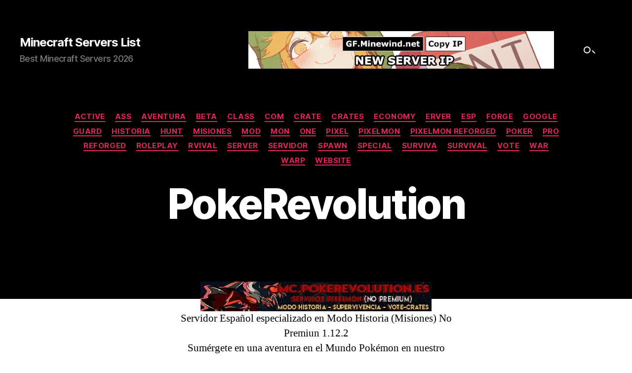

--- FILE ---
content_type: text/html; charset=UTF-8
request_url: https://minecraft-servers-listing.com/pokerevolution/
body_size: 14111
content:
<!DOCTYPE html>

<html class="no-js" lang="en-US">

	<head>

		<meta charset="UTF-8">
		<meta name="viewport" content="width=device-width, initial-scale=1.0" >

		<link rel="profile" href="https://gmpg.org/xfn/11">

		<meta name='robots' content='index, follow, max-image-preview:large, max-snippet:-1, max-video-preview:-1' />

	<!-- This site is optimized with the Yoast SEO plugin v22.6 - https://yoast.com/wordpress/plugins/seo/ -->
	<title>PokeRevolution Minecraft Server IP Information &#8212; Minecraft Servers List</title>
	<link rel="canonical" href="https://minecraft-servers-listing.com/pokerevolution/" />
	<script type="application/ld+json" class="yoast-schema-graph">{"@context":"https://schema.org","@graph":[{"@type":"WebPage","@id":"https://minecraft-servers-listing.com/pokerevolution/","url":"https://minecraft-servers-listing.com/pokerevolution/","name":"PokeRevolution Minecraft Server IP Information &#8212; Minecraft Servers List","isPartOf":{"@id":"https://minecraft-servers-listing.com/#website"},"primaryImageOfPage":{"@id":"https://minecraft-servers-listing.com/pokerevolution/#primaryimage"},"image":{"@id":"https://minecraft-servers-listing.com/pokerevolution/#primaryimage"},"thumbnailUrl":"https://minecraft-servers-listing.com/wp-content/uploads/2020/06/PokeRevolution.jpg","datePublished":"2020-06-11T05:09:00+00:00","dateModified":"2024-03-18T18:22:09+00:00","author":{"@id":"https://minecraft-servers-listing.com/#/schema/person/824fcf450189601674e2bc4c69543010"},"breadcrumb":{"@id":"https://minecraft-servers-listing.com/pokerevolution/#breadcrumb"},"inLanguage":"en-US","potentialAction":[{"@type":"ReadAction","target":["https://minecraft-servers-listing.com/pokerevolution/"]}]},{"@type":"ImageObject","inLanguage":"en-US","@id":"https://minecraft-servers-listing.com/pokerevolution/#primaryimage","url":"https://minecraft-servers-listing.com/wp-content/uploads/2020/06/PokeRevolution.jpg","contentUrl":"https://minecraft-servers-listing.com/wp-content/uploads/2020/06/PokeRevolution.jpg","width":468,"height":60,"caption":"PokeRevolution"},{"@type":"BreadcrumbList","@id":"https://minecraft-servers-listing.com/pokerevolution/#breadcrumb","itemListElement":[{"@type":"ListItem","position":1,"name":"Home","item":"https://minecraft-servers-listing.com/"},{"@type":"ListItem","position":2,"name":"PokeRevolution"}]},{"@type":"WebSite","@id":"https://minecraft-servers-listing.com/#website","url":"https://minecraft-servers-listing.com/","name":"Minecraft Servers List","description":"Best Minecraft Servers 2026","alternateName":"Minecraft Servers","potentialAction":[{"@type":"SearchAction","target":{"@type":"EntryPoint","urlTemplate":"https://minecraft-servers-listing.com/?s={search_term_string}"},"query-input":"required name=search_term_string"}],"inLanguage":"en-US"},{"@type":"Person","@id":"https://minecraft-servers-listing.com/#/schema/person/824fcf450189601674e2bc4c69543010","name":"ServerFinder","image":{"@type":"ImageObject","inLanguage":"en-US","@id":"https://minecraft-servers-listing.com/#/schema/person/image/","url":"https://secure.gravatar.com/avatar/afb288318cdd052716f8bee06cc6c80a?s=96&d=monsterid&r=pg","contentUrl":"https://secure.gravatar.com/avatar/afb288318cdd052716f8bee06cc6c80a?s=96&d=monsterid&r=pg","caption":"ServerFinder"},"sameAs":["http://minecraft-servers-listing.com"]}]}</script>
	<!-- / Yoast SEO plugin. -->


<link rel='dns-prefetch' href='//cdnjs.cloudflare.com' />
<link rel='dns-prefetch' href='//cdn.jsdelivr.net' />
<link rel="alternate" type="application/rss+xml" title="Minecraft Servers List &raquo; Feed" href="https://minecraft-servers-listing.com/feed/" />
<link rel='stylesheet' id='wp-block-library-css' href='https://minecraft-servers-listing.com/wp-includes/css/dist/block-library/style.min.css?ver=6.5.7' media='all' />
<style id='classic-theme-styles-inline-css'>
/*! This file is auto-generated */
.wp-block-button__link{color:#fff;background-color:#32373c;border-radius:9999px;box-shadow:none;text-decoration:none;padding:calc(.667em + 2px) calc(1.333em + 2px);font-size:1.125em}.wp-block-file__button{background:#32373c;color:#fff;text-decoration:none}
</style>
<style id='global-styles-inline-css'>
body{--wp--preset--color--black: #000000;--wp--preset--color--cyan-bluish-gray: #abb8c3;--wp--preset--color--white: #ffffff;--wp--preset--color--pale-pink: #f78da7;--wp--preset--color--vivid-red: #cf2e2e;--wp--preset--color--luminous-vivid-orange: #ff6900;--wp--preset--color--luminous-vivid-amber: #fcb900;--wp--preset--color--light-green-cyan: #7bdcb5;--wp--preset--color--vivid-green-cyan: #00d084;--wp--preset--color--pale-cyan-blue: #8ed1fc;--wp--preset--color--vivid-cyan-blue: #0693e3;--wp--preset--color--vivid-purple: #9b51e0;--wp--preset--color--accent: #e22658;--wp--preset--color--primary: #000000;--wp--preset--color--secondary: #6d6d6d;--wp--preset--color--subtle-background: #dbdbdb;--wp--preset--color--background: #ffffff;--wp--preset--gradient--vivid-cyan-blue-to-vivid-purple: linear-gradient(135deg,rgba(6,147,227,1) 0%,rgb(155,81,224) 100%);--wp--preset--gradient--light-green-cyan-to-vivid-green-cyan: linear-gradient(135deg,rgb(122,220,180) 0%,rgb(0,208,130) 100%);--wp--preset--gradient--luminous-vivid-amber-to-luminous-vivid-orange: linear-gradient(135deg,rgba(252,185,0,1) 0%,rgba(255,105,0,1) 100%);--wp--preset--gradient--luminous-vivid-orange-to-vivid-red: linear-gradient(135deg,rgba(255,105,0,1) 0%,rgb(207,46,46) 100%);--wp--preset--gradient--very-light-gray-to-cyan-bluish-gray: linear-gradient(135deg,rgb(238,238,238) 0%,rgb(169,184,195) 100%);--wp--preset--gradient--cool-to-warm-spectrum: linear-gradient(135deg,rgb(74,234,220) 0%,rgb(151,120,209) 20%,rgb(207,42,186) 40%,rgb(238,44,130) 60%,rgb(251,105,98) 80%,rgb(254,248,76) 100%);--wp--preset--gradient--blush-light-purple: linear-gradient(135deg,rgb(255,206,236) 0%,rgb(152,150,240) 100%);--wp--preset--gradient--blush-bordeaux: linear-gradient(135deg,rgb(254,205,165) 0%,rgb(254,45,45) 50%,rgb(107,0,62) 100%);--wp--preset--gradient--luminous-dusk: linear-gradient(135deg,rgb(255,203,112) 0%,rgb(199,81,192) 50%,rgb(65,88,208) 100%);--wp--preset--gradient--pale-ocean: linear-gradient(135deg,rgb(255,245,203) 0%,rgb(182,227,212) 50%,rgb(51,167,181) 100%);--wp--preset--gradient--electric-grass: linear-gradient(135deg,rgb(202,248,128) 0%,rgb(113,206,126) 100%);--wp--preset--gradient--midnight: linear-gradient(135deg,rgb(2,3,129) 0%,rgb(40,116,252) 100%);--wp--preset--font-size--small: 18px;--wp--preset--font-size--medium: 20px;--wp--preset--font-size--large: 26.25px;--wp--preset--font-size--x-large: 42px;--wp--preset--font-size--normal: 21px;--wp--preset--font-size--larger: 32px;--wp--preset--spacing--20: 0.44rem;--wp--preset--spacing--30: 0.67rem;--wp--preset--spacing--40: 1rem;--wp--preset--spacing--50: 1.5rem;--wp--preset--spacing--60: 2.25rem;--wp--preset--spacing--70: 3.38rem;--wp--preset--spacing--80: 5.06rem;--wp--preset--shadow--natural: 6px 6px 9px rgba(0, 0, 0, 0.2);--wp--preset--shadow--deep: 12px 12px 50px rgba(0, 0, 0, 0.4);--wp--preset--shadow--sharp: 6px 6px 0px rgba(0, 0, 0, 0.2);--wp--preset--shadow--outlined: 6px 6px 0px -3px rgba(255, 255, 255, 1), 6px 6px rgba(0, 0, 0, 1);--wp--preset--shadow--crisp: 6px 6px 0px rgba(0, 0, 0, 1);}:where(.is-layout-flex){gap: 0.5em;}:where(.is-layout-grid){gap: 0.5em;}body .is-layout-flex{display: flex;}body .is-layout-flex{flex-wrap: wrap;align-items: center;}body .is-layout-flex > *{margin: 0;}body .is-layout-grid{display: grid;}body .is-layout-grid > *{margin: 0;}:where(.wp-block-columns.is-layout-flex){gap: 2em;}:where(.wp-block-columns.is-layout-grid){gap: 2em;}:where(.wp-block-post-template.is-layout-flex){gap: 1.25em;}:where(.wp-block-post-template.is-layout-grid){gap: 1.25em;}.has-black-color{color: var(--wp--preset--color--black) !important;}.has-cyan-bluish-gray-color{color: var(--wp--preset--color--cyan-bluish-gray) !important;}.has-white-color{color: var(--wp--preset--color--white) !important;}.has-pale-pink-color{color: var(--wp--preset--color--pale-pink) !important;}.has-vivid-red-color{color: var(--wp--preset--color--vivid-red) !important;}.has-luminous-vivid-orange-color{color: var(--wp--preset--color--luminous-vivid-orange) !important;}.has-luminous-vivid-amber-color{color: var(--wp--preset--color--luminous-vivid-amber) !important;}.has-light-green-cyan-color{color: var(--wp--preset--color--light-green-cyan) !important;}.has-vivid-green-cyan-color{color: var(--wp--preset--color--vivid-green-cyan) !important;}.has-pale-cyan-blue-color{color: var(--wp--preset--color--pale-cyan-blue) !important;}.has-vivid-cyan-blue-color{color: var(--wp--preset--color--vivid-cyan-blue) !important;}.has-vivid-purple-color{color: var(--wp--preset--color--vivid-purple) !important;}.has-black-background-color{background-color: var(--wp--preset--color--black) !important;}.has-cyan-bluish-gray-background-color{background-color: var(--wp--preset--color--cyan-bluish-gray) !important;}.has-white-background-color{background-color: var(--wp--preset--color--white) !important;}.has-pale-pink-background-color{background-color: var(--wp--preset--color--pale-pink) !important;}.has-vivid-red-background-color{background-color: var(--wp--preset--color--vivid-red) !important;}.has-luminous-vivid-orange-background-color{background-color: var(--wp--preset--color--luminous-vivid-orange) !important;}.has-luminous-vivid-amber-background-color{background-color: var(--wp--preset--color--luminous-vivid-amber) !important;}.has-light-green-cyan-background-color{background-color: var(--wp--preset--color--light-green-cyan) !important;}.has-vivid-green-cyan-background-color{background-color: var(--wp--preset--color--vivid-green-cyan) !important;}.has-pale-cyan-blue-background-color{background-color: var(--wp--preset--color--pale-cyan-blue) !important;}.has-vivid-cyan-blue-background-color{background-color: var(--wp--preset--color--vivid-cyan-blue) !important;}.has-vivid-purple-background-color{background-color: var(--wp--preset--color--vivid-purple) !important;}.has-black-border-color{border-color: var(--wp--preset--color--black) !important;}.has-cyan-bluish-gray-border-color{border-color: var(--wp--preset--color--cyan-bluish-gray) !important;}.has-white-border-color{border-color: var(--wp--preset--color--white) !important;}.has-pale-pink-border-color{border-color: var(--wp--preset--color--pale-pink) !important;}.has-vivid-red-border-color{border-color: var(--wp--preset--color--vivid-red) !important;}.has-luminous-vivid-orange-border-color{border-color: var(--wp--preset--color--luminous-vivid-orange) !important;}.has-luminous-vivid-amber-border-color{border-color: var(--wp--preset--color--luminous-vivid-amber) !important;}.has-light-green-cyan-border-color{border-color: var(--wp--preset--color--light-green-cyan) !important;}.has-vivid-green-cyan-border-color{border-color: var(--wp--preset--color--vivid-green-cyan) !important;}.has-pale-cyan-blue-border-color{border-color: var(--wp--preset--color--pale-cyan-blue) !important;}.has-vivid-cyan-blue-border-color{border-color: var(--wp--preset--color--vivid-cyan-blue) !important;}.has-vivid-purple-border-color{border-color: var(--wp--preset--color--vivid-purple) !important;}.has-vivid-cyan-blue-to-vivid-purple-gradient-background{background: var(--wp--preset--gradient--vivid-cyan-blue-to-vivid-purple) !important;}.has-light-green-cyan-to-vivid-green-cyan-gradient-background{background: var(--wp--preset--gradient--light-green-cyan-to-vivid-green-cyan) !important;}.has-luminous-vivid-amber-to-luminous-vivid-orange-gradient-background{background: var(--wp--preset--gradient--luminous-vivid-amber-to-luminous-vivid-orange) !important;}.has-luminous-vivid-orange-to-vivid-red-gradient-background{background: var(--wp--preset--gradient--luminous-vivid-orange-to-vivid-red) !important;}.has-very-light-gray-to-cyan-bluish-gray-gradient-background{background: var(--wp--preset--gradient--very-light-gray-to-cyan-bluish-gray) !important;}.has-cool-to-warm-spectrum-gradient-background{background: var(--wp--preset--gradient--cool-to-warm-spectrum) !important;}.has-blush-light-purple-gradient-background{background: var(--wp--preset--gradient--blush-light-purple) !important;}.has-blush-bordeaux-gradient-background{background: var(--wp--preset--gradient--blush-bordeaux) !important;}.has-luminous-dusk-gradient-background{background: var(--wp--preset--gradient--luminous-dusk) !important;}.has-pale-ocean-gradient-background{background: var(--wp--preset--gradient--pale-ocean) !important;}.has-electric-grass-gradient-background{background: var(--wp--preset--gradient--electric-grass) !important;}.has-midnight-gradient-background{background: var(--wp--preset--gradient--midnight) !important;}.has-small-font-size{font-size: var(--wp--preset--font-size--small) !important;}.has-medium-font-size{font-size: var(--wp--preset--font-size--medium) !important;}.has-large-font-size{font-size: var(--wp--preset--font-size--large) !important;}.has-x-large-font-size{font-size: var(--wp--preset--font-size--x-large) !important;}
.wp-block-navigation a:where(:not(.wp-element-button)){color: inherit;}
:where(.wp-block-post-template.is-layout-flex){gap: 1.25em;}:where(.wp-block-post-template.is-layout-grid){gap: 1.25em;}
:where(.wp-block-columns.is-layout-flex){gap: 2em;}:where(.wp-block-columns.is-layout-grid){gap: 2em;}
.wp-block-pullquote{font-size: 1.5em;line-height: 1.6;}
</style>
<link rel='stylesheet' id='wp_automatic_gallery_style-css' href='https://minecraft-servers-listing.com/wp-content/plugins/wp-automatic/css/wp-automatic.css?ver=1.0.0' media='all' />
<link rel='stylesheet' id='twentytwenty-style-css' href='https://minecraft-servers-listing.com/wp-content/themes/twentytwenty/style.css?ver=2.5' media='all' />
<style id='twentytwenty-style-inline-css'>
.color-accent,.color-accent-hover:hover,.color-accent-hover:focus,:root .has-accent-color,.has-drop-cap:not(:focus):first-letter,.wp-block-button.is-style-outline,a { color: #e22658; }blockquote,.border-color-accent,.border-color-accent-hover:hover,.border-color-accent-hover:focus { border-color: #e22658; }button,.button,.faux-button,.wp-block-button__link,.wp-block-file .wp-block-file__button,input[type="button"],input[type="reset"],input[type="submit"],.bg-accent,.bg-accent-hover:hover,.bg-accent-hover:focus,:root .has-accent-background-color,.comment-reply-link { background-color: #e22658; }.fill-children-accent,.fill-children-accent * { fill: #e22658; }:root .has-background-color,button,.button,.faux-button,.wp-block-button__link,.wp-block-file__button,input[type="button"],input[type="reset"],input[type="submit"],.wp-block-button,.comment-reply-link,.has-background.has-primary-background-color:not(.has-text-color),.has-background.has-primary-background-color *:not(.has-text-color),.has-background.has-accent-background-color:not(.has-text-color),.has-background.has-accent-background-color *:not(.has-text-color) { color: #ffffff; }:root .has-background-background-color { background-color: #ffffff; }body,.entry-title a,:root .has-primary-color { color: #000000; }:root .has-primary-background-color { background-color: #000000; }cite,figcaption,.wp-caption-text,.post-meta,.entry-content .wp-block-archives li,.entry-content .wp-block-categories li,.entry-content .wp-block-latest-posts li,.wp-block-latest-comments__comment-date,.wp-block-latest-posts__post-date,.wp-block-embed figcaption,.wp-block-image figcaption,.wp-block-pullquote cite,.comment-metadata,.comment-respond .comment-notes,.comment-respond .logged-in-as,.pagination .dots,.entry-content hr:not(.has-background),hr.styled-separator,:root .has-secondary-color { color: #6d6d6d; }:root .has-secondary-background-color { background-color: #6d6d6d; }pre,fieldset,input,textarea,table,table *,hr { border-color: #dbdbdb; }caption,code,code,kbd,samp,.wp-block-table.is-style-stripes tbody tr:nth-child(odd),:root .has-subtle-background-background-color { background-color: #dbdbdb; }.wp-block-table.is-style-stripes { border-bottom-color: #dbdbdb; }.wp-block-latest-posts.is-grid li { border-top-color: #dbdbdb; }:root .has-subtle-background-color { color: #dbdbdb; }body:not(.overlay-header) .primary-menu > li > a,body:not(.overlay-header) .primary-menu > li > .icon,.modal-menu a,.footer-menu a, .footer-widgets a:where(:not(.wp-block-button__link)),#site-footer .wp-block-button.is-style-outline,.wp-block-pullquote:before,.singular:not(.overlay-header) .entry-header a,.archive-header a,.header-footer-group .color-accent,.header-footer-group .color-accent-hover:hover { color: #d9305d; }.social-icons a,#site-footer button:not(.toggle),#site-footer .button,#site-footer .faux-button,#site-footer .wp-block-button__link,#site-footer .wp-block-file__button,#site-footer input[type="button"],#site-footer input[type="reset"],#site-footer input[type="submit"] { background-color: #d9305d; }.social-icons a,body:not(.overlay-header) .primary-menu ul,.header-footer-group button,.header-footer-group .button,.header-footer-group .faux-button,.header-footer-group .wp-block-button:not(.is-style-outline) .wp-block-button__link,.header-footer-group .wp-block-file__button,.header-footer-group input[type="button"],.header-footer-group input[type="reset"],.header-footer-group input[type="submit"] { color: #000000; }#site-header,.footer-nav-widgets-wrapper,#site-footer,.menu-modal,.menu-modal-inner,.search-modal-inner,.archive-header,.singular .entry-header,.singular .featured-media:before,.wp-block-pullquote:before { background-color: #000000; }.header-footer-group,body:not(.overlay-header) #site-header .toggle,.menu-modal .toggle { color: #ffffff; }body:not(.overlay-header) .primary-menu ul { background-color: #ffffff; }body:not(.overlay-header) .primary-menu > li > ul:after { border-bottom-color: #ffffff; }body:not(.overlay-header) .primary-menu ul ul:after { border-left-color: #ffffff; }.site-description,body:not(.overlay-header) .toggle-inner .toggle-text,.widget .post-date,.widget .rss-date,.widget_archive li,.widget_categories li,.widget cite,.widget_pages li,.widget_meta li,.widget_nav_menu li,.powered-by-wordpress,.to-the-top,.singular .entry-header .post-meta,.singular:not(.overlay-header) .entry-header .post-meta a { color: #7c7c7c; }.header-footer-group pre,.header-footer-group fieldset,.header-footer-group input,.header-footer-group textarea,.header-footer-group table,.header-footer-group table *,.footer-nav-widgets-wrapper,#site-footer,.menu-modal nav *,.footer-widgets-outer-wrapper,.footer-top { border-color: #262626; }.header-footer-group table caption,body:not(.overlay-header) .header-inner .toggle-wrapper::before { background-color: #262626; }
</style>
<link rel='stylesheet' id='twentytwenty-print-style-css' href='https://minecraft-servers-listing.com/wp-content/themes/twentytwenty/print.css?ver=2.5' media='print' />
<script src="https://minecraft-servers-listing.com/wp-includes/js/jquery/jquery.min.js?ver=3.7.1" id="jquery-core-js" type="834f4b2029741f2b899d7535-text/javascript"></script>
<script src="https://minecraft-servers-listing.com/wp-content/plugins/wp-automatic/js/main-front.js?ver=6.5.7" id="wp_automatic_gallery-js" type="834f4b2029741f2b899d7535-text/javascript"></script>
<script src="https://minecraft-servers-listing.com/wp-content/themes/twentytwenty/assets/js/index.js?ver=2.5" id="twentytwenty-js-js" defer data-wp-strategy="defer" type="834f4b2029741f2b899d7535-text/javascript"></script>
<link rel="EditURI" type="application/rsd+xml" title="RSD" href="https://minecraft-servers-listing.com/xmlrpc.php?rsd" />
<meta name="generator" content="WordPress 6.5.7" />
<link rel='shortlink' href='https://minecraft-servers-listing.com/?p=6890' />
<link rel="alternate" type="application/json+oembed" href="https://minecraft-servers-listing.com/wp-json/oembed/1.0/embed?url=https%3A%2F%2Fminecraft-servers-listing.com%2Fpokerevolution%2F" />
<link rel="alternate" type="text/xml+oembed" href="https://minecraft-servers-listing.com/wp-json/oembed/1.0/embed?url=https%3A%2F%2Fminecraft-servers-listing.com%2Fpokerevolution%2F&#038;format=xml" />
<link rel="preload" href="https://minecraft-servers-listing.com/wp-content/uploads/2022/02/new-cupa-1p.jpg" as="image"><link rel="preload" href="https://minecraft-servers-listing.com/wp-content/uploads/2022/02/new-cupa-2p.jpg" as="image"><link rel="preload" href="https://minecraft-servers-listing.com/wp-content/uploads/2022/02/new-cupa-3p.jpg" as="image"><style>

.msorgreview table {
    table-layout: auto; /* Adjusts column width based on content, but respects min-width */
    width: 100%;
}

.msorgreview th, .msorgreview td {
    padding: 8px;
    word-wrap: break-word; /* Allows long words to wrap and prevents horizontal overflow */
}

.msorgreview th {
    min-width: 100px; /* Sets a minimum width for table headers; adjust as needed */
    background-color: #f2f2f2;
    color: #333;
}

/* Specifically target the 'Rating' column to ensure it has enough width */
.msorgreview th:nth-of-type(2) { /* Targets the second 'th' element, adjust if your 'Rating' header is in a different position */
    min-width: 120px; /* Increase this value if 'Rating' still breaks into two lines */
}

	
	
#site-header, .footer-nav-widgets-wrapper, #site-footer, .menu-modal, .menu-modal-inner, .search-modal-inner, .archive-header, .singular .entry-header, .singular .featured-media:before, .wp-block-pullquote:before {
    background-color: #000000;
    padding-top: 35px;
}
	
.entry-content > *:not(.alignwide):not(.alignfull):not(.alignleft):not(.alignright):not(.is-style-wide) {
    max-width: 58rem;
    width: auto;
}

ul.primary-menu {
    display: none;
}
	
.m5org {
  text-align: center;
}

	
	
	
.post-inner {
    padding-top: 0rem;
}
	
.auto_select {
    text-align: center;
}
	
.ayylmao {
    text-align: center;
}

	
.post-meta {
    display: none;
}
	

.entry-categories {
    margin-top: 25px;
}
	
.header-inner {
    display: flex;
    padding: 2.8rem 0;
    justify-content: flex-start;
}

.toggle-text {
    display: none;
}
	
.search-toggle .toggle-icon, .search-toggle svg {
    display: none;
}
	
	
	
	
.topShort {
    background-color: #000000;
    border-color: #000000;
}

.google-ad-left {
    position: fixed;
    top: 20%;
    left: 0;
    width: 160px;
    height: 600px;
    z-index: 9999;
}

.google-ad-right {
    position: fixed;
    top: 20%;
    right: 0;
    width: 160px;
    height: 600px;
    z-index: 9999;
}

	
	
	
.banner-container {
    display: flex;
    justify-content: center;
    align-items: center;
    height: 100vh; /* Adjust the height as needed */
}

.promo-banner {
    display: flex; /* Enables flexbox layout */
    justify-content: center; /* Centers children horizontally */
    align-items: center; /* Centers children vertically */
    position: absolute; /* Changed to absolute to unify duplicate declarations */
    left: 50%;
    transform: translate(-50%);
    cursor: pointer;
    max-width: 100%; /* Ensures the container fits within its parent */
    min-height: 120px; /* Ensures enough space for text */
    overflow: hidden; /* Prevents content from overflowing */
}

.promo-banner img {
    max-width: 100%; /* Scales the image to fit the container width */
    max-height: 100%; /* Scales the image to fit the container height */
    display: block; /* Removes bottom margin/spacing of the image */
}

.overlay-text {
    position: absolute;
    top: 50%;
    left: 50%;
    transform: translate(-50%, -50%);
    color: white;
    background-color: rgba(0, 0, 0, 0.6); /* Unified background color */
    padding: 15px;
    text-align: center;
    font-size: 20px; /* Adjusted for consistency */
    line-height: 0.9; /* Adjusted line height for readability */
    max-width: 90%; /* Adjusted to prevent text from touching the edges */
    white-space: nowrap;
    overflow: hidden;
    text-overflow: ellipsis;
}

.overlay-text b {
    display: block; /* Ensures the IP address occupies its own line */
    white-space: normal; /* Allows the IP address to wrap if necessary */
}


	
.entry-content {
    text-align: center;
}
	
	
	

	
	
.header-navigation-wrapper {
    display: flex;
    align-items: center;
    justify-content: flex-end;
    gap: 3rem;
}

.live-shortcode-container {
    margin-right: 3rem;
}

.gamemode-menu {
    position: relative;
    display: inline-block;
}

.gamemode-toggle {
    background: transparent;
    border: 0;
    color: #ffffff;
    cursor: pointer;
    padding: 0.5rem 0.75rem;
    display: flex;
    align-items: center;
    justify-content: center;
}

.gamemode-toggle-icon {
    display: none;
}

.gamemode-toggle-inner {
    display: flex;
    align-items: center;
    position: relative;
}

.gamemode-toggle-inner::before {
    content: "";
    display: inline-block;
    width: 14px;
    height: 14px;
    border: 2px solid #ffffff;
    border-radius: 50%;
    box-sizing: border-box;
    margin-right: 6px;
}

.gamemode-toggle-inner::after {
    content: "";
    display: inline-block;
    width: 8px;
    height: 2px;
    background: #ffffff;
    transform: translate(-4px, 4px) rotate(45deg);
}

.gamemode-toggle:hover {
    opacity: 0.85;
}

.gamemode-dropdown {
    position: absolute;
    top: 100%;
    right: 0;
    margin-top: 4px;
    background: #ffffff;
    border: 1px solid #d0d0d0;
    box-shadow: 0 2px 6px rgba(0,0,0,0.15);
    min-width: 230px;
    max-height: 70vh;
    overflow-y: auto;
    z-index: 999;
    display: none;
}

.gamemode-menu:hover .gamemode-dropdown,
.gamemode-menu:focus-within .gamemode-dropdown {
    display: block;
}

.gamemode-list {
    list-style: none;
    margin: 0;
    padding: 0.5em 0;
}

.gamemode-title {
    padding: 0.35em 1em 0.45em;
    font-size: 12px;
    text-transform: uppercase;
    letter-spacing: 0.06em;
    color: #777777;
    border-bottom: 1px solid #ececec;
}

.gamemode-section-heading {
    padding: 0.4em 1em 0.25em;
    font-size: 11px;
    text-transform: uppercase;
    letter-spacing: 0.08em;
    color: #999999;
}

.gamemode-item {
}

.gamemode-link {
    display: block;
    padding: 0.28em 1em;
    font-size: 13px;
    text-decoration: none;
    color: #333333;
}

.gamemode-link:hover,
.gamemode-link:focus {
    background: #f3f3f3;
    color: #000000;
}

	
	
</style>
		
		
<!-- Google tag (gtag.js) -->
<script async src="https://www.googletagmanager.com/gtag/js?id=G-WNHGNWEX3N" type="834f4b2029741f2b899d7535-text/javascript"></script>
<script type="834f4b2029741f2b899d7535-text/javascript">
  window.dataLayer = window.dataLayer || [];
  function gtag(){dataLayer.push(arguments);}
  gtag('js', new Date());

  gtag('config', 'G-WNHGNWEX3N');
</script>


    	<script type="834f4b2029741f2b899d7535-text/javascript">document.documentElement.className = document.documentElement.className.replace( 'no-js', 'js' );</script>
	<style id="custom-background-css">
body.custom-background { background-color: #ffffff; }
</style>
	<link rel="icon" href="https://minecraft-servers-listing.com/wp-content/uploads/2020/05/lewd-minecraft-servers-news.png" sizes="32x32" />
<link rel="icon" href="https://minecraft-servers-listing.com/wp-content/uploads/2020/05/lewd-minecraft-servers-news.png" sizes="192x192" />
<link rel="apple-touch-icon" href="https://minecraft-servers-listing.com/wp-content/uploads/2020/05/lewd-minecraft-servers-news.png" />
<meta name="msapplication-TileImage" content="https://minecraft-servers-listing.com/wp-content/uploads/2020/05/lewd-minecraft-servers-news.png" />

	</head>

	<body class="post-template-default single single-post postid-6890 single-format-standard custom-background wp-embed-responsive singular enable-search-modal has-post-thumbnail has-single-pagination showing-comments show-avatars footer-top-hidden">

		<a class="skip-link screen-reader-text" href="#site-content">Skip to the content</a>
		<header id="site-header" class="header-footer-group">

			<div class="header-inner section-inner">

				<div class="header-titles-wrapper">

					
					<div class="header-titles">

						<div class="site-title faux-heading"><a href="https://minecraft-servers-listing.com/">Minecraft Servers List</a></div><div class="site-description">Best Minecraft Servers 2026</div><!-- .site-description -->
					</div><!-- .header-titles -->

					<button class="toggle nav-toggle mobile-nav-toggle" data-toggle-target=".menu-modal"  data-toggle-body-class="showing-menu-modal" aria-expanded="false" data-set-focus=".close-nav-toggle">
						<span class="toggle-inner">
							<span class="toggle-icon">
								<svg class="svg-icon" aria-hidden="true" role="img" focusable="false" xmlns="http://www.w3.org/2000/svg" width="26" height="7" viewBox="0 0 26 7"><path fill-rule="evenodd" d="M332.5,45 C330.567003,45 329,43.4329966 329,41.5 C329,39.5670034 330.567003,38 332.5,38 C334.432997,38 336,39.5670034 336,41.5 C336,43.4329966 334.432997,45 332.5,45 Z M342,45 C340.067003,45 338.5,43.4329966 338.5,41.5 C338.5,39.5670034 340.067003,38 342,38 C343.932997,38 345.5,39.5670034 345.5,41.5 C345.5,43.4329966 343.932997,45 342,45 Z M351.5,45 C349.567003,45 348,43.4329966 348,41.5 C348,39.5670034 349.567003,38 351.5,38 C353.432997,38 355,39.5670034 355,41.5 C355,43.4329966 353.432997,45 351.5,45 Z" transform="translate(-329 -38)" /></svg>							</span>
							<span class="toggle-text">Menu</span>
						</span>
					</button><!-- .nav-toggle -->

				</div><!-- .header-titles-wrapper -->

				<div class="live-shortcode-container">
					        <center>
            <div class="copy-container">
                <img class="cute" src='https://minecraft-servers-listing.com/wp-content/uploads/2022/02/new-cupa-1p.jpg' onmouseout="if (!window.__cfRLUnblockHandlers) return false; this.src='https://minecraft-servers-listing.com/wp-content/uploads/2022/02/new-cupa-1p.jpg';" onmouseover="if (!window.__cfRLUnblockHandlers) return false; this.src='https://minecraft-servers-listing.com/wp-content/uploads/2022/02/new-cupa-2p.jpg';" onclick="if (!window.__cfRLUnblockHandlers) return false; this.src='https://minecraft-servers-listing.com/wp-content/uploads/2022/02/new-cupa-3p.jpg';" data-clipboard-text="gf.minewind.net" data-cf-modified-834f4b2029741f2b899d7535-="" />
            </div>
        </center>				</div>

				<div class="header-navigation-wrapper">

					
					<div class="gamemode-menu">
						<button class="toggle gamemode-toggle" aria-expanded="false">
							<span class="gamemode-toggle-inner">
								<span class="gamemode-toggle-icon">
									<svg class="svg-icon" aria-hidden="true" role="img" focusable="false" xmlns="http://www.w3.org/2000/svg" width="20" height="12" viewBox="0 0 20 12"><polygon fill="" fill-rule="evenodd" points="1319.899 365.778 1327.678 358 1329.799 360.121 1319.899 370.021 1310 360.121 1312.121 358" transform="translate(-1310 -358)" /></svg>								</span>
								<span class="screen-reader-text">
									Browse gamemodes								</span>
							</span>
						</button>

						<div class="gamemode-dropdown" aria-label="Minecraft server gamemodes">
							<ul class="gamemode-list">
								<li class="gamemode-title">
									<span>Gamemodes</span>
								</li>

																	<li class="gamemode-section-heading">
										<span>Survival &amp; SMP</span>
									</li>

																																									<li class="gamemode-item">
												<a class="gamemode-link" href="https://minecraft-servers-listing.com/category/survival/">
													Survival												</a>
											</li>
																																<li class="gamemode-item">
												<a class="gamemode-link" href="https://minecraft-servers-listing.com/category/smp/">
													SMP												</a>
											</li>
																																<li class="gamemode-item">
												<a class="gamemode-link" href="https://minecraft-servers-listing.com/category/vanilla/">
													Vanilla												</a>
											</li>
																																<li class="gamemode-item">
												<a class="gamemode-link" href="https://minecraft-servers-listing.com/category/semi-vanilla/">
													Semi Vanilla												</a>
											</li>
																																<li class="gamemode-item">
												<a class="gamemode-link" href="https://minecraft-servers-listing.com/category/vanilla-plus/">
													Vanilla+												</a>
											</li>
																																<li class="gamemode-item">
												<a class="gamemode-link" href="https://minecraft-servers-listing.com/category/hardcore/">
													Hardcore												</a>
											</li>
																																<li class="gamemode-item">
												<a class="gamemode-link" href="https://minecraft-servers-listing.com/category/lifesteal/">
													Lifesteal												</a>
											</li>
																																<li class="gamemode-item">
												<a class="gamemode-link" href="https://minecraft-servers-listing.com/category/one-life/">
													One Life												</a>
											</li>
																																				<li class="gamemode-section-heading">
										<span>Economy &amp; Town</span>
									</li>

																																									<li class="gamemode-item">
												<a class="gamemode-link" href="https://minecraft-servers-listing.com/category/economy/">
													Economy												</a>
											</li>
																																<li class="gamemode-item">
												<a class="gamemode-link" href="https://minecraft-servers-listing.com/category/towny/">
													Towny												</a>
											</li>
																																<li class="gamemode-item">
												<a class="gamemode-link" href="https://minecraft-servers-listing.com/category/jobs/">
													Jobs												</a>
											</li>
																																<li class="gamemode-item">
												<a class="gamemode-link" href="https://minecraft-servers-listing.com/category/mcmmo/">
													mcMMO												</a>
											</li>
																																<li class="gamemode-item">
												<a class="gamemode-link" href="https://minecraft-servers-listing.com/category/shops/">
													Shops												</a>
											</li>
																																<li class="gamemode-item">
												<a class="gamemode-link" href="https://minecraft-servers-listing.com/category/auction/">
													Auction												</a>
											</li>
																																<li class="gamemode-item">
												<a class="gamemode-link" href="https://minecraft-servers-listing.com/category/no-grief/">
													No Grief												</a>
											</li>
																																<li class="gamemode-item">
												<a class="gamemode-link" href="https://minecraft-servers-listing.com/category/semi-anarchy/">
													Semi Anarchy												</a>
											</li>
																																				<li class="gamemode-section-heading">
										<span>Competitive &amp; PvP</span>
									</li>

																																									<li class="gamemode-item">
												<a class="gamemode-link" href="https://minecraft-servers-listing.com/category/factions/">
													Factions												</a>
											</li>
																																<li class="gamemode-item">
												<a class="gamemode-link" href="https://minecraft-servers-listing.com/category/op-factions/">
													OP Factions												</a>
											</li>
																																<li class="gamemode-item">
												<a class="gamemode-link" href="https://minecraft-servers-listing.com/category/anarchy/">
													Anarchy												</a>
											</li>
																																<li class="gamemode-item">
												<a class="gamemode-link" href="https://minecraft-servers-listing.com/category/pvp/">
													PvP												</a>
											</li>
																																<li class="gamemode-item">
												<a class="gamemode-link" href="https://minecraft-servers-listing.com/category/kitpvp/">
													KitPvP												</a>
											</li>
																																<li class="gamemode-item">
												<a class="gamemode-link" href="https://minecraft-servers-listing.com/category/practice-pvp/">
													Practice PvP												</a>
											</li>
																																<li class="gamemode-item">
												<a class="gamemode-link" href="https://minecraft-servers-listing.com/category/duels/">
													Duels												</a>
											</li>
																																<li class="gamemode-item">
												<a class="gamemode-link" href="https://minecraft-servers-listing.com/category/boxpvp/">
													BoxPvP												</a>
											</li>
																																<li class="gamemode-item">
												<a class="gamemode-link" href="https://minecraft-servers-listing.com/category/arena-pvp/">
													Arena PvP												</a>
											</li>
																																<li class="gamemode-item">
												<a class="gamemode-link" href="https://minecraft-servers-listing.com/category/crystal-pvp/">
													Crystal PvP												</a>
											</li>
																																<li class="gamemode-item">
												<a class="gamemode-link" href="https://minecraft-servers-listing.com/category/uhc/">
													UHC												</a>
											</li>
																																<li class="gamemode-item">
												<a class="gamemode-link" href="https://minecraft-servers-listing.com/category/raiding/">
													Raiding												</a>
											</li>
																																				<li class="gamemode-section-heading">
										<span>Sky &amp; Islands</span>
									</li>

																																									<li class="gamemode-item">
												<a class="gamemode-link" href="https://minecraft-servers-listing.com/category/skyblock/">
													Skyblock												</a>
											</li>
																																<li class="gamemode-item">
												<a class="gamemode-link" href="https://minecraft-servers-listing.com/category/op-skyblock/">
													OP Skyblock												</a>
											</li>
																																<li class="gamemode-item">
												<a class="gamemode-link" href="https://minecraft-servers-listing.com/category/oneblock/">
													OneBlock												</a>
											</li>
																																<li class="gamemode-item">
												<a class="gamemode-link" href="https://minecraft-servers-listing.com/category/skygrid/">
													Skygrid												</a>
											</li>
																																<li class="gamemode-item">
												<a class="gamemode-link" href="https://minecraft-servers-listing.com/category/acid-island/">
													Acid Island												</a>
											</li>
																																<li class="gamemode-item">
												<a class="gamemode-link" href="https://minecraft-servers-listing.com/category/sky-smp/">
													Sky SMP												</a>
											</li>
																																				<li class="gamemode-section-heading">
										<span>Prison &amp; Gens</span>
									</li>

																																									<li class="gamemode-item">
												<a class="gamemode-link" href="https://minecraft-servers-listing.com/category/prison/">
													Prison												</a>
											</li>
																																<li class="gamemode-item">
												<a class="gamemode-link" href="https://minecraft-servers-listing.com/category/op-prison/">
													OP Prison												</a>
											</li>
																																<li class="gamemode-item">
												<a class="gamemode-link" href="https://minecraft-servers-listing.com/category/classic-prison/">
													Classic Prison												</a>
											</li>
																																<li class="gamemode-item">
												<a class="gamemode-link" href="https://minecraft-servers-listing.com/category/mines/">
													Mines												</a>
											</li>
																																<li class="gamemode-item">
												<a class="gamemode-link" href="https://minecraft-servers-listing.com/category/cells/">
													Cells												</a>
											</li>
																																<li class="gamemode-item">
												<a class="gamemode-link" href="https://minecraft-servers-listing.com/category/gens/">
													Gens												</a>
											</li>
																																<li class="gamemode-item">
												<a class="gamemode-link" href="https://minecraft-servers-listing.com/category/sky-gens/">
													Sky Gens												</a>
											</li>
																																<li class="gamemode-item">
												<a class="gamemode-link" href="https://minecraft-servers-listing.com/category/box-gens/">
													Box Gens												</a>
											</li>
																																				<li class="gamemode-section-heading">
										<span>Minigames &amp; Events</span>
									</li>

																																									<li class="gamemode-item">
												<a class="gamemode-link" href="https://minecraft-servers-listing.com/category/bedwars/">
													BedWars												</a>
											</li>
																																<li class="gamemode-item">
												<a class="gamemode-link" href="https://minecraft-servers-listing.com/category/skywars/">
													SkyWars												</a>
											</li>
																																<li class="gamemode-item">
												<a class="gamemode-link" href="https://minecraft-servers-listing.com/category/the-bridge/">
													The Bridge												</a>
											</li>
																																<li class="gamemode-item">
												<a class="gamemode-link" href="https://minecraft-servers-listing.com/category/arcade/">
													Arcade												</a>
											</li>
																																<li class="gamemode-item">
												<a class="gamemode-link" href="https://minecraft-servers-listing.com/category/minigames/">
													Minigames												</a>
											</li>
																																<li class="gamemode-item">
												<a class="gamemode-link" href="https://minecraft-servers-listing.com/category/party-games/">
													Party Games												</a>
											</li>
																																<li class="gamemode-item">
												<a class="gamemode-link" href="https://minecraft-servers-listing.com/category/spleef/">
													Spleef												</a>
											</li>
																																<li class="gamemode-item">
												<a class="gamemode-link" href="https://minecraft-servers-listing.com/category/tnt-run/">
													TNT Run												</a>
											</li>
																																<li class="gamemode-item">
												<a class="gamemode-link" href="https://minecraft-servers-listing.com/category/build-battle/">
													Build Battle												</a>
											</li>
																																<li class="gamemode-item">
												<a class="gamemode-link" href="https://minecraft-servers-listing.com/category/hide-and-seek/">
													Hide and Seek												</a>
											</li>
																																<li class="gamemode-item">
												<a class="gamemode-link" href="https://minecraft-servers-listing.com/category/murder-mystery/">
													Murder Mystery												</a>
											</li>
																																<li class="gamemode-item">
												<a class="gamemode-link" href="https://minecraft-servers-listing.com/category/dropper/">
													Dropper												</a>
											</li>
																																<li class="gamemode-item">
												<a class="gamemode-link" href="https://minecraft-servers-listing.com/category/events/">
													Events												</a>
											</li>
																																				<li class="gamemode-section-heading">
										<span>Adventure &amp; RPG</span>
									</li>

																																									<li class="gamemode-item">
												<a class="gamemode-link" href="https://minecraft-servers-listing.com/category/rpg/">
													RPG												</a>
											</li>
																																<li class="gamemode-item">
												<a class="gamemode-link" href="https://minecraft-servers-listing.com/category/quests/">
													Quests												</a>
											</li>
																																<li class="gamemode-item">
												<a class="gamemode-link" href="https://minecraft-servers-listing.com/category/dungeons/">
													Dungeons												</a>
											</li>
																																<li class="gamemode-item">
												<a class="gamemode-link" href="https://minecraft-servers-listing.com/category/dungeon-crawler/">
													Dungeon Crawler												</a>
											</li>
																																<li class="gamemode-item">
												<a class="gamemode-link" href="https://minecraft-servers-listing.com/category/adventure/">
													Adventure												</a>
											</li>
																																<li class="gamemode-item">
												<a class="gamemode-link" href="https://minecraft-servers-listing.com/category/mmo/">
													MMO												</a>
											</li>
																																<li class="gamemode-item">
												<a class="gamemode-link" href="https://minecraft-servers-listing.com/category/story/">
													Story												</a>
											</li>
																																<li class="gamemode-item">
												<a class="gamemode-link" href="https://minecraft-servers-listing.com/category/boss-fights/">
													Boss Fights												</a>
											</li>
																																				<li class="gamemode-section-heading">
										<span>Creative &amp; Building</span>
									</li>

																																									<li class="gamemode-item">
												<a class="gamemode-link" href="https://minecraft-servers-listing.com/category/creative/">
													Creative												</a>
											</li>
																																<li class="gamemode-item">
												<a class="gamemode-link" href="https://minecraft-servers-listing.com/category/plots/">
													Plots												</a>
											</li>
																																<li class="gamemode-item">
												<a class="gamemode-link" href="https://minecraft-servers-listing.com/category/freebuild/">
													Freebuild												</a>
											</li>
																																<li class="gamemode-item">
												<a class="gamemode-link" href="https://minecraft-servers-listing.com/category/pixel-art/">
													Pixel Art												</a>
											</li>
																																				<li class="gamemode-section-heading">
										<span>Modded &amp; Special</span>
									</li>

																																									<li class="gamemode-item">
												<a class="gamemode-link" href="https://minecraft-servers-listing.com/category/modded/">
													Modded												</a>
											</li>
																																<li class="gamemode-item">
												<a class="gamemode-link" href="https://minecraft-servers-listing.com/category/pixelmon/">
													Pixelmon												</a>
											</li>
																																<li class="gamemode-item">
												<a class="gamemode-link" href="https://minecraft-servers-listing.com/category/cobblemon/">
													Cobblemon												</a>
											</li>
																																<li class="gamemode-item">
												<a class="gamemode-link" href="https://minecraft-servers-listing.com/category/skyfactory/">
													SkyFactory												</a>
											</li>
																																<li class="gamemode-item">
												<a class="gamemode-link" href="https://minecraft-servers-listing.com/category/ftb/">
													FTB												</a>
											</li>
																																<li class="gamemode-item">
												<a class="gamemode-link" href="https://minecraft-servers-listing.com/category/technic/">
													Technic												</a>
											</li>
																																<li class="gamemode-item">
												<a class="gamemode-link" href="https://minecraft-servers-listing.com/category/rlcraft/">
													RLCraft												</a>
											</li>
																																<li class="gamemode-item">
												<a class="gamemode-link" href="https://minecraft-servers-listing.com/category/origins/">
													Origins												</a>
											</li>
																																<li class="gamemode-item">
												<a class="gamemode-link" href="https://minecraft-servers-listing.com/category/lucky-block/">
													Lucky Block												</a>
											</li>
																																<li class="gamemode-item">
												<a class="gamemode-link" href="https://minecraft-servers-listing.com/category/one-chunk/">
													One Chunk												</a>
											</li>
																																				<li class="gamemode-section-heading">
										<span>World &amp; Network Type</span>
									</li>

																																									<li class="gamemode-item">
												<a class="gamemode-link" href="https://minecraft-servers-listing.com/category/earth/">
													Earth												</a>
											</li>
																																<li class="gamemode-item">
												<a class="gamemode-link" href="https://minecraft-servers-listing.com/category/geopolitical/">
													Geopolitical												</a>
											</li>
																																<li class="gamemode-item">
												<a class="gamemode-link" href="https://minecraft-servers-listing.com/category/roleplay/">
													Roleplay												</a>
											</li>
																																<li class="gamemode-item">
												<a class="gamemode-link" href="https://minecraft-servers-listing.com/category/school-roleplay/">
													School Roleplay												</a>
											</li>
																																<li class="gamemode-item">
												<a class="gamemode-link" href="https://minecraft-servers-listing.com/category/city-roleplay/">
													City Roleplay												</a>
											</li>
																																<li class="gamemode-item">
												<a class="gamemode-link" href="https://minecraft-servers-listing.com/category/general/">
													General												</a>
											</li>
																																<li class="gamemode-item">
												<a class="gamemode-link" href="https://minecraft-servers-listing.com/category/hub/">
													Hub												</a>
											</li>
																																<li class="gamemode-item">
												<a class="gamemode-link" href="https://minecraft-servers-listing.com/category/lobby/">
													Lobby												</a>
											</li>
																																<li class="gamemode-item">
												<a class="gamemode-link" href="https://minecraft-servers-listing.com/category/events-only/">
													Events Only												</a>
											</li>
																																				<li class="gamemode-section-heading">
										<span>Platform &amp; Access</span>
									</li>

																																									<li class="gamemode-item">
												<a class="gamemode-link" href="https://minecraft-servers-listing.com/category/java/">
													Java												</a>
											</li>
																																<li class="gamemode-item">
												<a class="gamemode-link" href="https://minecraft-servers-listing.com/category/bedrock/">
													Bedrock												</a>
											</li>
																																<li class="gamemode-item">
												<a class="gamemode-link" href="https://minecraft-servers-listing.com/category/cross-play/">
													Cross Play												</a>
											</li>
																																<li class="gamemode-item">
												<a class="gamemode-link" href="https://minecraft-servers-listing.com/category/cracked/">
													Cracked												</a>
											</li>
																																<li class="gamemode-item">
												<a class="gamemode-link" href="https://minecraft-servers-listing.com/category/whitelist/">
													Whitelist												</a>
											</li>
																																<li class="gamemode-item">
												<a class="gamemode-link" href="https://minecraft-servers-listing.com/category/no-whitelist/">
													No Whitelist												</a>
											</li>
																																<li class="gamemode-item">
												<a class="gamemode-link" href="https://minecraft-servers-listing.com/category/new/">
													New Servers												</a>
											</li>
																																<li class="gamemode-item">
												<a class="gamemode-link" href="https://minecraft-servers-listing.com/category/old/">
													Old Servers												</a>
											</li>
																																		</ul>
						</div>
					</div>

					
							<nav class="primary-menu-wrapper" aria-label="Horizontal">

								<ul class="primary-menu reset-list-style">

								
								</ul>

							</nav><!-- .primary-menu-wrapper -->

						
				</div><!-- .header-navigation-wrapper -->

			</div><!-- .header-inner -->

			<div class="search-modal cover-modal header-footer-group" data-modal-target-string=".search-modal" role="dialog" aria-modal="true" aria-label="Search">

	<div class="search-modal-inner modal-inner">

		<div class="section-inner">

			<form role="search" aria-label="Search for:" method="get" class="search-form" action="https://minecraft-servers-listing.com/">
	<label for="search-form-1">
		<span class="screen-reader-text">
			Search for:		</span>
		<input type="search" id="search-form-1" class="search-field" placeholder="Search &hellip;" value="" name="s" />
	</label>
	<input type="submit" class="search-submit" value="Search" />
</form>

			<button class="toggle search-untoggle close-search-toggle fill-children-current-color" data-toggle-target=".search-modal" data-toggle-body-class="showing-search-modal" data-set-focus=".search-modal .search-field">
				<span class="screen-reader-text">
					Close search				</span>
				<svg class="svg-icon" aria-hidden="true" role="img" focusable="false" xmlns="http://www.w3.org/2000/svg" width="16" height="16" viewBox="0 0 16 16"><polygon fill="" fill-rule="evenodd" points="6.852 7.649 .399 1.195 1.445 .149 7.899 6.602 14.352 .149 15.399 1.195 8.945 7.649 15.399 14.102 14.352 15.149 7.899 8.695 1.445 15.149 .399 14.102" /></svg>			</button><!-- .search-toggle -->

		</div><!-- .section-inner -->

	</div><!-- .search-modal-inner -->

</div><!-- .menu-modal -->

		</header><!-- #site-header -->

		
<div class="menu-modal cover-modal header-footer-group" data-modal-target-string=".menu-modal">

	<div class="menu-modal-inner modal-inner">

		<div class="menu-wrapper section-inner">

			<div class="menu-top">

				<button class="toggle close-nav-toggle fill-children-current-color" data-toggle-target=".menu-modal" data-toggle-body-class="showing-menu-modal" data-set-focus=".menu-modal">
					<span class="toggle-text">Close Menu</span>
					<svg class="svg-icon" aria-hidden="true" role="img" focusable="false" xmlns="http://www.w3.org/2000/svg" width="16" height="16" viewBox="0 0 16 16"><polygon fill="" fill-rule="evenodd" points="6.852 7.649 .399 1.195 1.445 .149 7.899 6.602 14.352 .149 15.399 1.195 8.945 7.649 15.399 14.102 14.352 15.149 7.899 8.695 1.445 15.149 .399 14.102" /></svg>				</button><!-- .nav-toggle -->

				
					<nav class="mobile-menu" aria-label="Mobile">

						<ul class="modal-menu reset-list-style">

						
						</ul>

					</nav>

					
			</div><!-- .menu-top -->

			<div class="menu-bottom">

				
			</div><!-- .menu-bottom -->

		</div><!-- .menu-wrapper -->

	</div><!-- .menu-modal-inner -->

</div><!-- .menu-modal -->

<main id="site-content">

	
<article class="post-6890 post type-post status-publish format-standard has-post-thumbnail hentry category-active category-ass category-aventura category-beta category-class category-com category-crate category-crates category-economy category-erver category-esp category-forge category-google category-guard category-historia category-hunt category-misiones category-mod category-mon category-one category-pixel category-pixelmon category-pixelmon-reforged category-poker category-pro category-reforged category-roleplay category-rvival category-server category-servidor category-spawn category-special category-surviva category-survival category-vote category-war category-warp category-website" id="post-6890">

	
<header class="entry-header has-text-align-center header-footer-group">

	<div class="entry-header-inner section-inner medium">

		
			<div class="entry-categories">
				<span class="screen-reader-text">
					Categories				</span>
				<div class="entry-categories-inner">
					<a href="https://minecraft-servers-listing.com/category/active/" rel="category tag">Active</a> <a href="https://minecraft-servers-listing.com/category/ass/" rel="category tag">Ass</a> <a href="https://minecraft-servers-listing.com/category/aventura/" rel="category tag">Aventura</a> <a href="https://minecraft-servers-listing.com/category/beta/" rel="category tag">Beta</a> <a href="https://minecraft-servers-listing.com/category/class/" rel="category tag">Class</a> <a href="https://minecraft-servers-listing.com/category/com/" rel="category tag">Com</a> <a href="https://minecraft-servers-listing.com/category/crate/" rel="category tag">Crate</a> <a href="https://minecraft-servers-listing.com/category/crates/" rel="category tag">Crates</a> <a href="https://minecraft-servers-listing.com/category/economy/" rel="category tag">Economy</a> <a href="https://minecraft-servers-listing.com/category/erver/" rel="category tag">Erver</a> <a href="https://minecraft-servers-listing.com/category/esp/" rel="category tag">Esp</a> <a href="https://minecraft-servers-listing.com/category/forge/" rel="category tag">Forge</a> <a href="https://minecraft-servers-listing.com/category/google/" rel="category tag">Google</a> <a href="https://minecraft-servers-listing.com/category/guard/" rel="category tag">Guard</a> <a href="https://minecraft-servers-listing.com/category/historia/" rel="category tag">Historia</a> <a href="https://minecraft-servers-listing.com/category/hunt/" rel="category tag">Hunt</a> <a href="https://minecraft-servers-listing.com/category/misiones/" rel="category tag">Misiones</a> <a href="https://minecraft-servers-listing.com/category/mod/" rel="category tag">Mod</a> <a href="https://minecraft-servers-listing.com/category/mon/" rel="category tag">Mon</a> <a href="https://minecraft-servers-listing.com/category/one/" rel="category tag">One</a> <a href="https://minecraft-servers-listing.com/category/pixel/" rel="category tag">Pixel</a> <a href="https://minecraft-servers-listing.com/category/pixelmon/" rel="category tag">Pixelmon</a> <a href="https://minecraft-servers-listing.com/category/pixelmon-reforged/" rel="category tag">Pixelmon Reforged</a> <a href="https://minecraft-servers-listing.com/category/poker/" rel="category tag">Poker</a> <a href="https://minecraft-servers-listing.com/category/pro/" rel="category tag">Pro</a> <a href="https://minecraft-servers-listing.com/category/reforged/" rel="category tag">Reforged</a> <a href="https://minecraft-servers-listing.com/category/roleplay/" rel="category tag">Roleplay</a> <a href="https://minecraft-servers-listing.com/category/rvival/" rel="category tag">Rvival</a> <a href="https://minecraft-servers-listing.com/category/server/" rel="category tag">Server</a> <a href="https://minecraft-servers-listing.com/category/servidor/" rel="category tag">Servidor</a> <a href="https://minecraft-servers-listing.com/category/spawn/" rel="category tag">Spawn</a> <a href="https://minecraft-servers-listing.com/category/special/" rel="category tag">Special</a> <a href="https://minecraft-servers-listing.com/category/surviva/" rel="category tag">Surviva</a> <a href="https://minecraft-servers-listing.com/category/survival/" rel="category tag">Survival</a> <a href="https://minecraft-servers-listing.com/category/vote/" rel="category tag">Vote</a> <a href="https://minecraft-servers-listing.com/category/war/" rel="category tag">War</a> <a href="https://minecraft-servers-listing.com/category/warp/" rel="category tag">Warp</a> <a href="https://minecraft-servers-listing.com/category/website/" rel="category tag">Website</a>				</div><!-- .entry-categories-inner -->
			</div><!-- .entry-categories -->

			<h1 class="entry-title">PokeRevolution</h1>
		<div class="post-meta-wrapper post-meta-single post-meta-single-top">

			<ul class="post-meta">

									<li class="post-author meta-wrapper">
						<span class="meta-icon">
							<span class="screen-reader-text">
								Post author							</span>
							<svg class="svg-icon" aria-hidden="true" role="img" focusable="false" xmlns="http://www.w3.org/2000/svg" width="18" height="20" viewBox="0 0 18 20"><path fill="" d="M18,19 C18,19.5522847 17.5522847,20 17,20 C16.4477153,20 16,19.5522847 16,19 L16,17 C16,15.3431458 14.6568542,14 13,14 L5,14 C3.34314575,14 2,15.3431458 2,17 L2,19 C2,19.5522847 1.55228475,20 1,20 C0.44771525,20 0,19.5522847 0,19 L0,17 C0,14.2385763 2.23857625,12 5,12 L13,12 C15.7614237,12 18,14.2385763 18,17 L18,19 Z M9,10 C6.23857625,10 4,7.76142375 4,5 C4,2.23857625 6.23857625,0 9,0 C11.7614237,0 14,2.23857625 14,5 C14,7.76142375 11.7614237,10 9,10 Z M9,8 C10.6568542,8 12,6.65685425 12,5 C12,3.34314575 10.6568542,2 9,2 C7.34314575,2 6,3.34314575 6,5 C6,6.65685425 7.34314575,8 9,8 Z" /></svg>						</span>
						<span class="meta-text">
							By <a href="https://minecraft-servers-listing.com/author/serverfinder/">ServerFinder</a>						</span>
					</li>
										<li class="post-date meta-wrapper">
						<span class="meta-icon">
							<span class="screen-reader-text">
								Post date							</span>
							<svg class="svg-icon" aria-hidden="true" role="img" focusable="false" xmlns="http://www.w3.org/2000/svg" width="18" height="19" viewBox="0 0 18 19"><path fill="" d="M4.60069444,4.09375 L3.25,4.09375 C2.47334957,4.09375 1.84375,4.72334957 1.84375,5.5 L1.84375,7.26736111 L16.15625,7.26736111 L16.15625,5.5 C16.15625,4.72334957 15.5266504,4.09375 14.75,4.09375 L13.3993056,4.09375 L13.3993056,4.55555556 C13.3993056,5.02154581 13.0215458,5.39930556 12.5555556,5.39930556 C12.0895653,5.39930556 11.7118056,5.02154581 11.7118056,4.55555556 L11.7118056,4.09375 L6.28819444,4.09375 L6.28819444,4.55555556 C6.28819444,5.02154581 5.9104347,5.39930556 5.44444444,5.39930556 C4.97845419,5.39930556 4.60069444,5.02154581 4.60069444,4.55555556 L4.60069444,4.09375 Z M6.28819444,2.40625 L11.7118056,2.40625 L11.7118056,1 C11.7118056,0.534009742 12.0895653,0.15625 12.5555556,0.15625 C13.0215458,0.15625 13.3993056,0.534009742 13.3993056,1 L13.3993056,2.40625 L14.75,2.40625 C16.4586309,2.40625 17.84375,3.79136906 17.84375,5.5 L17.84375,15.875 C17.84375,17.5836309 16.4586309,18.96875 14.75,18.96875 L3.25,18.96875 C1.54136906,18.96875 0.15625,17.5836309 0.15625,15.875 L0.15625,5.5 C0.15625,3.79136906 1.54136906,2.40625 3.25,2.40625 L4.60069444,2.40625 L4.60069444,1 C4.60069444,0.534009742 4.97845419,0.15625 5.44444444,0.15625 C5.9104347,0.15625 6.28819444,0.534009742 6.28819444,1 L6.28819444,2.40625 Z M1.84375,8.95486111 L1.84375,15.875 C1.84375,16.6516504 2.47334957,17.28125 3.25,17.28125 L14.75,17.28125 C15.5266504,17.28125 16.15625,16.6516504 16.15625,15.875 L16.15625,8.95486111 L1.84375,8.95486111 Z" /></svg>						</span>
						<span class="meta-text">
							<a href="https://minecraft-servers-listing.com/pokerevolution/">June 11, 2020</a>
						</span>
					</li>
					
			</ul><!-- .post-meta -->

		</div><!-- .post-meta-wrapper -->

		
	</div><!-- .entry-header-inner -->

</header><!-- .entry-header -->

	<figure class="featured-media">

		<div class="featured-media-inner section-inner">

			<img width="468" height="60" src="https://minecraft-servers-listing.com/wp-content/uploads/2020/06/PokeRevolution.jpg" class="attachment-post-thumbnail size-post-thumbnail wp-post-image" alt="PokeRevolution" decoding="async" srcset="https://minecraft-servers-listing.com/wp-content/uploads/2020/06/PokeRevolution.jpg 468w, https://minecraft-servers-listing.com/wp-content/uploads/2020/06/PokeRevolution-300x38.jpg 300w" sizes="(max-width: 468px) 100vw, 468px" />
		</div><!-- .featured-media-inner -->

	</figure><!-- .featured-media -->

	
	<div class="post-inner thin ">

		<div class="entry-content">

			<div id="info" class="tab active">
<p class="desc">
                                    Servidor Espa&ntilde;ol especializado en Modo Historia (Misiones) No Premiun 1.12.2<br>
Sum&eacute;rgete en una aventura en el Mundo Pok&eacute;mon en nuestro servidor combinado de  <br>
<a href="https://minecraft-servers-listing.com/flavor/redesky-com/">Survival</a> y Ciudades en el cual hay lideres de gimnasio y una historia con trasfondo detr&aacute;s.<br>
Abierto desde 23/10 en modo Beta y Reabierto el 30/12.</p>
<p>El servidor tiene varias novedades como el /hunt, crates en el spawn, vote diario y muchisimas novedades m&aacute;s como nuevo spawn, Nuevo warp guarderia&hellip;<br>
&iexcl;Proximamente WEBSITE!</p>
<p>Disfrutad de nuestro server con las novedades que incluye!<br>
(Siempre actualizamos a la ultima versi&oacute;n de Pixelmon) Pixelmon Reforged 7.1.1
                                </p>
<div class="google-ad"></div>
</div>

		</div><!-- .entry-content -->

	</div><!-- .post-inner -->

			<div class="section-inner"><br>        <center>
            <div class="copy-container">
                <img class="cute" src='https://minecraft-servers-listing.com/wp-content/uploads/2022/02/new-cupa-1p.jpg' onmouseout="if (!window.__cfRLUnblockHandlers) return false; this.src='https://minecraft-servers-listing.com/wp-content/uploads/2022/02/new-cupa-1p.jpg';" onmouseover="if (!window.__cfRLUnblockHandlers) return false; this.src='https://minecraft-servers-listing.com/wp-content/uploads/2022/02/new-cupa-2p.jpg';" onclick="if (!window.__cfRLUnblockHandlers) return false; this.src='https://minecraft-servers-listing.com/wp-content/uploads/2022/02/new-cupa-3p.jpg';" data-clipboard-text="gf.minewind.net" data-cf-modified-834f4b2029741f2b899d7535-="" />
            </div>
        </center>		
	</div><!-- .section-inner -->

	
	<nav class="pagination-single section-inner" aria-label="Post">

		<hr class="styled-separator is-style-wide" aria-hidden="true" />

		<div class="pagination-single-inner">

			
				<a class="previous-post" href="https://minecraft-servers-listing.com/zaluria/">
					<span class="arrow" aria-hidden="true">&larr;</span>
					<span class="title"><span class="title-inner">zaluria</span></span>
				</a>

				
				<a class="next-post" href="https://minecraft-servers-listing.com/divinetowny/">
					<span class="arrow" aria-hidden="true">&rarr;</span>
						<span class="title"><span class="title-inner">DivineTowny</span></span>
				</a>
				
		</div><!-- .pagination-single-inner -->

		<hr class="styled-separator is-style-wide" aria-hidden="true" />

	</nav><!-- .pagination-single -->

	
</article><!-- .post -->

</main><!-- #site-content -->


<div class="section-inner">
<h2>Minecraft Servers to Join</h2>
<p>The Minecraft servers are looking for dedicated players who will participate in their gaming community. Minecraft servers are completely free to play. Join today and play the best Minecraft servers in of the most popular games in the world! Players can join the server in a few different ways. First, you can download the <a href="https://www.minecraft.net/en-us/store/minecraft-java-bedrock-edition-pc">Minecraft launcher</a>, find the server and join with just a few clicks of your mouse. If you want to become a regular user of the Minecraft server, you can also apply to become a member of the community and make your presence known.</p>
	
<h2>Minecraft Servers List</h2>
<p>A Minecraft server (Java or Bedrock) is a multiplayer world where players connect, build, and compete together. This list features hundreds of active <a href="https://minecraft-servers-listing.com/category/so-i-made-my-overpowered-weapon-10x-stronger-in-minecraft/">servers</a> offering game modes like Survival, Skyblock, Prison, Minigames, and more. Whether youre looking for a casual community or competitive PvP, youll find options that suit your style. Browse through all types of <span><a href="https://minecraft-servers-listing.com/church-2/">top Minecraft servers</a></span> or check out the best Minecraft <a href="https://minecraft-servers-listing.com/category/roblox-camping/">servers</a> ranked by votes and player count. Each server is unique and many include custom mods, plugins, and original features designed for every kind of player.</p>

	
<h2>Minecraft Servers Survival</h2>

        <p>
            <a href="/category/survival/">Survival</a> is the most popular 
            <a href="https://minecraft-servers-listing.com/flavor/kid-friendly/">servers</a> type for Minecraft to play. 
            You can find a lot of mods for it, and its population is really high. 
            Minecraft survival <a href="https://minecraft-servers-listing.com/flavor/cursed-minecraft-aldeanos/">servers</a> are based 
            on a more realistic Minecraft, and players here get to play on a world 
            that has a lot of possibilities for how the game will play out. 
            You can play on these <a href="https://minecraft-servers-listing.com/flavor/items/">servers</a> with friends, 
            and with the same <a href="https://minecraft-servers-listing.com/flavor/rediff/">servers</a> and its features, 
            your session is going to be more or less unique. In addition, 
            it is more complicated than the other Minecraft 
            <a href="https://minecraft-servers-listing.com/flavor/roblox-funny-gameplay/">servers</a>, 
            and to play you are going to have to become familiar with the game.
        </p>
    	

	


	
</div>







			<footer id="site-footer" role="contentinfo" class="header-footer-group">

				<div class="section-inner">

					<div class="footer-credits">

<p class="footer-copyright">

Popular Minecraft Servers of January 2026 | <a href="https://hypixel.net/" title="Hypixel is a popular Minecraft minigame server featuring a vast array of fun and engaging game modes.">Hypixel</a> | <a href="https://wynncraft.com/" title="The Minecraft Full Fat MMORPG">Wynncraft</a> | <a href="https://minewind.com">Minecraft Server Fear Management</a> | <a href="https://playhive.com/" title="News and updates from The Hive Minecraft server">Hive</a>
</p>


						
<!-- .footer-copyright -->

						<p class="powered-by-wordpress">

						</p><!-- .powered-by-wordpress -->

					</div><!-- .footer-credits -->

					<a class="to-the-top" href="#site-header">
						<span class="to-the-top-long">
							To the top <span class="arrow" aria-hidden="true">&uarr;</span>						</span><!-- .to-the-top-long -->
						<span class="to-the-top-short">
							Up <span class="arrow" aria-hidden="true">&uarr;</span>						</span><!-- .to-the-top-short -->
						
					</a><!-- .to-the-top -->

				</div><!-- .section-inner -->
				

				
			</footer><!-- #site-footer -->



		    <script type="834f4b2029741f2b899d7535-text/javascript">
        document.addEventListener('DOMContentLoaded', function() {
            var clipboard = new ClipboardJS('.cute', {
                text: function(trigger) {
                    return trigger.getAttribute('data-clipboard-text');
                }
            });

            clipboard.on('success', function(e) {
                console.log('Copied:', e.text);
                e.clearSelection();
            });

            clipboard.on('error', function(e) {
                console.error('Failed to copy:', e);
            });
        });
    </script>
    <script src="https://cdnjs.cloudflare.com/ajax/libs/clipboard.js/2.0.8/clipboard.min.js?ver=2.0.8" id="clipboard-js-js" type="834f4b2029741f2b899d7535-text/javascript"></script>
<script src="https://cdn.jsdelivr.net/npm/@tsparticles/confetti@3.0.3/tsparticles.confetti.bundle.min.js?ver=3.0.3" id="confetti-js-js" type="834f4b2029741f2b899d7535-text/javascript"></script>
<script src="https://minecraft-servers-listing.com/wp-content/themes/twentytwenty/misc.js?ver=2.2.358" id="misc-js-js" type="834f4b2029741f2b899d7535-text/javascript"></script>

	<script src="/cdn-cgi/scripts/7d0fa10a/cloudflare-static/rocket-loader.min.js" data-cf-settings="834f4b2029741f2b899d7535-|49" defer></script><script defer src="https://static.cloudflareinsights.com/beacon.min.js/vcd15cbe7772f49c399c6a5babf22c1241717689176015" integrity="sha512-ZpsOmlRQV6y907TI0dKBHq9Md29nnaEIPlkf84rnaERnq6zvWvPUqr2ft8M1aS28oN72PdrCzSjY4U6VaAw1EQ==" data-cf-beacon='{"version":"2024.11.0","token":"c630b2536e5044339bbbcc305a209dbf","r":1,"server_timing":{"name":{"cfCacheStatus":true,"cfEdge":true,"cfExtPri":true,"cfL4":true,"cfOrigin":true,"cfSpeedBrain":true},"location_startswith":null}}' crossorigin="anonymous"></script>
</body>
</html>

<!--
Performance optimized by W3 Total Cache. Learn more: https://www.boldgrid.com/w3-total-cache/

Page Caching using Disk: Enhanced 

Served from: minecraft-servers-listing.com @ 2026-01-20 22:39:36 by W3 Total Cache
-->